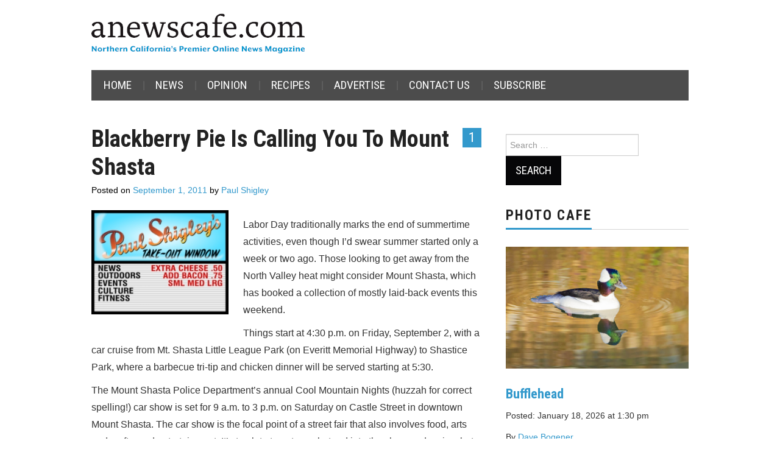

--- FILE ---
content_type: text/html; charset=UTF-8
request_url: https://anewscafe.com/2011/09/01/redding/blackberry-pie-is-calling-you-to-mount-shasta/
body_size: 18857
content:
<!DOCTYPE html>
<html lang="en-US">
<head>

<meta charset="UTF-8">
<meta name="viewport" content="width=device-width">

<link rel="profile" href="https://gmpg.org/xfn/11">
<link rel="pingback" href="https://anewscafe.com/xmlrpc.php">

	<title>Blackberry Pie Is Calling You To Mount Shasta &#8211; anewscafe.com</title>
<script type="text/javascript">
/* <![CDATA[ */
window.JetpackScriptData = {"site":{"icon":"https://i0.wp.com/anewscafe.com/wp-content/uploads/2020/12/58342_386452294761963_1658666126_n.jpg?w=64\u0026ssl=1","title":"anewscafe.com","host":"unknown","is_wpcom_platform":false}};
/* ]]> */
</script>
<meta name='robots' content='max-image-preview:large' />
<link rel='dns-prefetch' href='//static.addtoany.com' />
<link rel='dns-prefetch' href='//stats.wp.com' />
<link rel='dns-prefetch' href='//fonts.googleapis.com' />
<link rel="alternate" type="application/rss+xml" title="anewscafe.com &raquo; Feed" href="https://anewscafe.com/feed/" />
<link rel="alternate" type="application/rss+xml" title="anewscafe.com &raquo; Comments Feed" href="https://anewscafe.com/comments/feed/" />
<link rel="alternate" type="application/rss+xml" title="anewscafe.com &raquo; Blackberry Pie Is Calling You To Mount Shasta Comments Feed" href="https://anewscafe.com/2011/09/01/redding/blackberry-pie-is-calling-you-to-mount-shasta/feed/" />
<link rel="alternate" title="oEmbed (JSON)" type="application/json+oembed" href="https://anewscafe.com/wp-json/oembed/1.0/embed?url=https%3A%2F%2Fanewscafe.com%2F2011%2F09%2F01%2Fredding%2Fblackberry-pie-is-calling-you-to-mount-shasta%2F" />
<link rel="alternate" title="oEmbed (XML)" type="text/xml+oembed" href="https://anewscafe.com/wp-json/oembed/1.0/embed?url=https%3A%2F%2Fanewscafe.com%2F2011%2F09%2F01%2Fredding%2Fblackberry-pie-is-calling-you-to-mount-shasta%2F&#038;format=xml" />
<style id='wp-img-auto-sizes-contain-inline-css' type='text/css'>
img:is([sizes=auto i],[sizes^="auto," i]){contain-intrinsic-size:3000px 1500px}
/*# sourceURL=wp-img-auto-sizes-contain-inline-css */
</style>

<link rel='stylesheet' id='formidable-css' href='https://anewscafe.com/wp-content/plugins/formidable/css/formidableforms.css?ver=710237' type='text/css' media='all' />
<link rel='stylesheet' id='dashicons-css' href='https://anewscafe.com/wp-includes/css/dashicons.min.css?ver=6.9' type='text/css' media='all' />
<link rel='stylesheet' id='post-views-counter-frontend-css' href='https://anewscafe.com/wp-content/plugins/post-views-counter/css/frontend.min.css?ver=1.5.5' type='text/css' media='all' />
<style id='wp-emoji-styles-inline-css' type='text/css'>

	img.wp-smiley, img.emoji {
		display: inline !important;
		border: none !important;
		box-shadow: none !important;
		height: 1em !important;
		width: 1em !important;
		margin: 0 0.07em !important;
		vertical-align: -0.1em !important;
		background: none !important;
		padding: 0 !important;
	}
/*# sourceURL=wp-emoji-styles-inline-css */
</style>
<link rel='stylesheet' id='wp-block-library-css' href='https://anewscafe.com/wp-includes/css/dist/block-library/style.min.css?ver=6.9' type='text/css' media='all' />
<style id='global-styles-inline-css' type='text/css'>
:root{--wp--preset--aspect-ratio--square: 1;--wp--preset--aspect-ratio--4-3: 4/3;--wp--preset--aspect-ratio--3-4: 3/4;--wp--preset--aspect-ratio--3-2: 3/2;--wp--preset--aspect-ratio--2-3: 2/3;--wp--preset--aspect-ratio--16-9: 16/9;--wp--preset--aspect-ratio--9-16: 9/16;--wp--preset--color--black: #000000;--wp--preset--color--cyan-bluish-gray: #abb8c3;--wp--preset--color--white: #ffffff;--wp--preset--color--pale-pink: #f78da7;--wp--preset--color--vivid-red: #cf2e2e;--wp--preset--color--luminous-vivid-orange: #ff6900;--wp--preset--color--luminous-vivid-amber: #fcb900;--wp--preset--color--light-green-cyan: #7bdcb5;--wp--preset--color--vivid-green-cyan: #00d084;--wp--preset--color--pale-cyan-blue: #8ed1fc;--wp--preset--color--vivid-cyan-blue: #0693e3;--wp--preset--color--vivid-purple: #9b51e0;--wp--preset--gradient--vivid-cyan-blue-to-vivid-purple: linear-gradient(135deg,rgb(6,147,227) 0%,rgb(155,81,224) 100%);--wp--preset--gradient--light-green-cyan-to-vivid-green-cyan: linear-gradient(135deg,rgb(122,220,180) 0%,rgb(0,208,130) 100%);--wp--preset--gradient--luminous-vivid-amber-to-luminous-vivid-orange: linear-gradient(135deg,rgb(252,185,0) 0%,rgb(255,105,0) 100%);--wp--preset--gradient--luminous-vivid-orange-to-vivid-red: linear-gradient(135deg,rgb(255,105,0) 0%,rgb(207,46,46) 100%);--wp--preset--gradient--very-light-gray-to-cyan-bluish-gray: linear-gradient(135deg,rgb(238,238,238) 0%,rgb(169,184,195) 100%);--wp--preset--gradient--cool-to-warm-spectrum: linear-gradient(135deg,rgb(74,234,220) 0%,rgb(151,120,209) 20%,rgb(207,42,186) 40%,rgb(238,44,130) 60%,rgb(251,105,98) 80%,rgb(254,248,76) 100%);--wp--preset--gradient--blush-light-purple: linear-gradient(135deg,rgb(255,206,236) 0%,rgb(152,150,240) 100%);--wp--preset--gradient--blush-bordeaux: linear-gradient(135deg,rgb(254,205,165) 0%,rgb(254,45,45) 50%,rgb(107,0,62) 100%);--wp--preset--gradient--luminous-dusk: linear-gradient(135deg,rgb(255,203,112) 0%,rgb(199,81,192) 50%,rgb(65,88,208) 100%);--wp--preset--gradient--pale-ocean: linear-gradient(135deg,rgb(255,245,203) 0%,rgb(182,227,212) 50%,rgb(51,167,181) 100%);--wp--preset--gradient--electric-grass: linear-gradient(135deg,rgb(202,248,128) 0%,rgb(113,206,126) 100%);--wp--preset--gradient--midnight: linear-gradient(135deg,rgb(2,3,129) 0%,rgb(40,116,252) 100%);--wp--preset--font-size--small: 13px;--wp--preset--font-size--medium: 20px;--wp--preset--font-size--large: 36px;--wp--preset--font-size--x-large: 42px;--wp--preset--spacing--20: 0.44rem;--wp--preset--spacing--30: 0.67rem;--wp--preset--spacing--40: 1rem;--wp--preset--spacing--50: 1.5rem;--wp--preset--spacing--60: 2.25rem;--wp--preset--spacing--70: 3.38rem;--wp--preset--spacing--80: 5.06rem;--wp--preset--shadow--natural: 6px 6px 9px rgba(0, 0, 0, 0.2);--wp--preset--shadow--deep: 12px 12px 50px rgba(0, 0, 0, 0.4);--wp--preset--shadow--sharp: 6px 6px 0px rgba(0, 0, 0, 0.2);--wp--preset--shadow--outlined: 6px 6px 0px -3px rgb(255, 255, 255), 6px 6px rgb(0, 0, 0);--wp--preset--shadow--crisp: 6px 6px 0px rgb(0, 0, 0);}:where(.is-layout-flex){gap: 0.5em;}:where(.is-layout-grid){gap: 0.5em;}body .is-layout-flex{display: flex;}.is-layout-flex{flex-wrap: wrap;align-items: center;}.is-layout-flex > :is(*, div){margin: 0;}body .is-layout-grid{display: grid;}.is-layout-grid > :is(*, div){margin: 0;}:where(.wp-block-columns.is-layout-flex){gap: 2em;}:where(.wp-block-columns.is-layout-grid){gap: 2em;}:where(.wp-block-post-template.is-layout-flex){gap: 1.25em;}:where(.wp-block-post-template.is-layout-grid){gap: 1.25em;}.has-black-color{color: var(--wp--preset--color--black) !important;}.has-cyan-bluish-gray-color{color: var(--wp--preset--color--cyan-bluish-gray) !important;}.has-white-color{color: var(--wp--preset--color--white) !important;}.has-pale-pink-color{color: var(--wp--preset--color--pale-pink) !important;}.has-vivid-red-color{color: var(--wp--preset--color--vivid-red) !important;}.has-luminous-vivid-orange-color{color: var(--wp--preset--color--luminous-vivid-orange) !important;}.has-luminous-vivid-amber-color{color: var(--wp--preset--color--luminous-vivid-amber) !important;}.has-light-green-cyan-color{color: var(--wp--preset--color--light-green-cyan) !important;}.has-vivid-green-cyan-color{color: var(--wp--preset--color--vivid-green-cyan) !important;}.has-pale-cyan-blue-color{color: var(--wp--preset--color--pale-cyan-blue) !important;}.has-vivid-cyan-blue-color{color: var(--wp--preset--color--vivid-cyan-blue) !important;}.has-vivid-purple-color{color: var(--wp--preset--color--vivid-purple) !important;}.has-black-background-color{background-color: var(--wp--preset--color--black) !important;}.has-cyan-bluish-gray-background-color{background-color: var(--wp--preset--color--cyan-bluish-gray) !important;}.has-white-background-color{background-color: var(--wp--preset--color--white) !important;}.has-pale-pink-background-color{background-color: var(--wp--preset--color--pale-pink) !important;}.has-vivid-red-background-color{background-color: var(--wp--preset--color--vivid-red) !important;}.has-luminous-vivid-orange-background-color{background-color: var(--wp--preset--color--luminous-vivid-orange) !important;}.has-luminous-vivid-amber-background-color{background-color: var(--wp--preset--color--luminous-vivid-amber) !important;}.has-light-green-cyan-background-color{background-color: var(--wp--preset--color--light-green-cyan) !important;}.has-vivid-green-cyan-background-color{background-color: var(--wp--preset--color--vivid-green-cyan) !important;}.has-pale-cyan-blue-background-color{background-color: var(--wp--preset--color--pale-cyan-blue) !important;}.has-vivid-cyan-blue-background-color{background-color: var(--wp--preset--color--vivid-cyan-blue) !important;}.has-vivid-purple-background-color{background-color: var(--wp--preset--color--vivid-purple) !important;}.has-black-border-color{border-color: var(--wp--preset--color--black) !important;}.has-cyan-bluish-gray-border-color{border-color: var(--wp--preset--color--cyan-bluish-gray) !important;}.has-white-border-color{border-color: var(--wp--preset--color--white) !important;}.has-pale-pink-border-color{border-color: var(--wp--preset--color--pale-pink) !important;}.has-vivid-red-border-color{border-color: var(--wp--preset--color--vivid-red) !important;}.has-luminous-vivid-orange-border-color{border-color: var(--wp--preset--color--luminous-vivid-orange) !important;}.has-luminous-vivid-amber-border-color{border-color: var(--wp--preset--color--luminous-vivid-amber) !important;}.has-light-green-cyan-border-color{border-color: var(--wp--preset--color--light-green-cyan) !important;}.has-vivid-green-cyan-border-color{border-color: var(--wp--preset--color--vivid-green-cyan) !important;}.has-pale-cyan-blue-border-color{border-color: var(--wp--preset--color--pale-cyan-blue) !important;}.has-vivid-cyan-blue-border-color{border-color: var(--wp--preset--color--vivid-cyan-blue) !important;}.has-vivid-purple-border-color{border-color: var(--wp--preset--color--vivid-purple) !important;}.has-vivid-cyan-blue-to-vivid-purple-gradient-background{background: var(--wp--preset--gradient--vivid-cyan-blue-to-vivid-purple) !important;}.has-light-green-cyan-to-vivid-green-cyan-gradient-background{background: var(--wp--preset--gradient--light-green-cyan-to-vivid-green-cyan) !important;}.has-luminous-vivid-amber-to-luminous-vivid-orange-gradient-background{background: var(--wp--preset--gradient--luminous-vivid-amber-to-luminous-vivid-orange) !important;}.has-luminous-vivid-orange-to-vivid-red-gradient-background{background: var(--wp--preset--gradient--luminous-vivid-orange-to-vivid-red) !important;}.has-very-light-gray-to-cyan-bluish-gray-gradient-background{background: var(--wp--preset--gradient--very-light-gray-to-cyan-bluish-gray) !important;}.has-cool-to-warm-spectrum-gradient-background{background: var(--wp--preset--gradient--cool-to-warm-spectrum) !important;}.has-blush-light-purple-gradient-background{background: var(--wp--preset--gradient--blush-light-purple) !important;}.has-blush-bordeaux-gradient-background{background: var(--wp--preset--gradient--blush-bordeaux) !important;}.has-luminous-dusk-gradient-background{background: var(--wp--preset--gradient--luminous-dusk) !important;}.has-pale-ocean-gradient-background{background: var(--wp--preset--gradient--pale-ocean) !important;}.has-electric-grass-gradient-background{background: var(--wp--preset--gradient--electric-grass) !important;}.has-midnight-gradient-background{background: var(--wp--preset--gradient--midnight) !important;}.has-small-font-size{font-size: var(--wp--preset--font-size--small) !important;}.has-medium-font-size{font-size: var(--wp--preset--font-size--medium) !important;}.has-large-font-size{font-size: var(--wp--preset--font-size--large) !important;}.has-x-large-font-size{font-size: var(--wp--preset--font-size--x-large) !important;}
/*# sourceURL=global-styles-inline-css */
</style>

<style id='classic-theme-styles-inline-css' type='text/css'>
/*! This file is auto-generated */
.wp-block-button__link{color:#fff;background-color:#32373c;border-radius:9999px;box-shadow:none;text-decoration:none;padding:calc(.667em + 2px) calc(1.333em + 2px);font-size:1.125em}.wp-block-file__button{background:#32373c;color:#fff;text-decoration:none}
/*# sourceURL=/wp-includes/css/classic-themes.min.css */
</style>
<link rel='stylesheet' id='ppress-frontend-css' href='https://anewscafe.com/wp-content/plugins/wp-user-avatar/assets/css/frontend.min.css?ver=4.16.2' type='text/css' media='all' />
<link rel='stylesheet' id='ppress-flatpickr-css' href='https://anewscafe.com/wp-content/plugins/wp-user-avatar/assets/flatpickr/flatpickr.min.css?ver=4.16.2' type='text/css' media='all' />
<link rel='stylesheet' id='ppress-select2-css' href='https://anewscafe.com/wp-content/plugins/wp-user-avatar/assets/select2/select2.min.css?ver=6.9' type='text/css' media='all' />
<link rel='stylesheet' id='athemes-headings-fonts-css' href='//fonts.googleapis.com/css?family=Roboto+Condensed%3A400italic%2C700italic%2C400%2C700&#038;ver=6.9' type='text/css' media='all' />
<link rel='stylesheet' id='athemes-glyphs-css' href='https://anewscafe.com/wp-content/themes/hiero/css/athemes-glyphs.css?ver=6.9' type='text/css' media='all' />
<link rel='stylesheet' id='athemes-bootstrap-css' href='https://anewscafe.com/wp-content/themes/hiero/css/bootstrap.min.css?ver=6.9' type='text/css' media='all' />
<link rel='stylesheet' id='athemes-style-css' href='https://anewscafe.com/wp-content/themes/hiero/style.css?ver=6.9' type='text/css' media='all' />
<style id='athemes-style-inline-css' type='text/css'>
a, #main-navigation .sf-menu > ul > li:hover:after, #main-navigation .sf-menu > ul > li.sfHover:after, #main-navigation .sf-menu > ul > li.current_page_item:after, #main-navigation .sf-menu > ul > li.current-menu-item:after, .entry-title a:hover, .comment-list li.comment .comment-author .fn a:hover, .comment-list li.comment .reply a, .widget li a:hover, .site-extra .widget li a:hover, .site-extra .widget_athemes_social_icons li a:hover [class^="ico-"]:before, .site-footer a:hover { color: #3399cc; }
button:hover, a.button:hover, input[type="button"]:hover, .widget-title span, input[type="reset"]:hover, input[type="submit"]:hover { border-color: #3399cc; }
button:hover, a.button:hover, .widget_athemes_social_icons li a:hover [class^="ico-"]:before, input[type="button"]:hover, .widget_athemes_tabs .widget-tab-nav li.active a, input[type="reset"]:hover, .comments-link a, .site-content [class*="navigation"] a:hover, input[type="submit"]:hover, #main-navigation li:hover ul, #main-navigation li.sfHover ul, #main-navigation li a:hover, #main-navigation li.sfHover > a, #main-navigation li.current_page_item > a, #main-navigation li.current-menu-item > a, #main-navigation li.current-menu-parent > a, #main-navigation li.current-page-parent > a, #main-navigation li.current-page-ancestor > a, #main-navigation li.current_page_ancestor > a { background: #3399cc; }
.site-title a { color: ; }
.site-description { color: ; }
body { color: ; }
a.button, h1, h2, h3, h4, h5, h6, button, input[type="button"], input[type="reset"], input[type="submit"], .site-title, .site-description, #main-navigation li a, .nav-open, .nav-close, .comments-link a, .author-info .author-links a, .site-content [class*="navigation"] a, .comment-list li.comment .comment-author .fn, .comment-list li.comment .reply a, #commentform label, .widget_athemes_tabs .widget-tab-nav li a { font-family: Roboto Condensed; }

/*# sourceURL=athemes-style-inline-css */
</style>
<link rel='stylesheet' id='wpdiscuz-frontend-css-css' href='https://anewscafe.com/wp-content/plugins/wpdiscuz/themes/default/style.css?ver=7.6.33' type='text/css' media='all' />
<style id='wpdiscuz-frontend-css-inline-css' type='text/css'>
 #wpdcom .wpd-blog-administrator .wpd-comment-label{color:#ffffff;background-color:#00B38F;border:none}#wpdcom .wpd-blog-administrator .wpd-comment-author, #wpdcom .wpd-blog-administrator .wpd-comment-author a{color:#00B38F}#wpdcom.wpd-layout-1 .wpd-comment .wpd-blog-administrator .wpd-avatar img{border-color:#00B38F}#wpdcom.wpd-layout-2 .wpd-comment.wpd-reply .wpd-comment-wrap.wpd-blog-administrator{border-left:3px solid #00B38F}#wpdcom.wpd-layout-2 .wpd-comment .wpd-blog-administrator .wpd-avatar img{border-bottom-color:#00B38F}#wpdcom.wpd-layout-3 .wpd-blog-administrator .wpd-comment-subheader{border-top:1px dashed #00B38F}#wpdcom.wpd-layout-3 .wpd-reply .wpd-blog-administrator .wpd-comment-right{border-left:1px solid #00B38F}#wpdcom .wpd-blog-editor .wpd-comment-label{color:#ffffff;background-color:#00B38F;border:none}#wpdcom .wpd-blog-editor .wpd-comment-author, #wpdcom .wpd-blog-editor .wpd-comment-author a{color:#00B38F}#wpdcom.wpd-layout-1 .wpd-comment .wpd-blog-editor .wpd-avatar img{border-color:#00B38F}#wpdcom.wpd-layout-2 .wpd-comment.wpd-reply .wpd-comment-wrap.wpd-blog-editor{border-left:3px solid #00B38F}#wpdcom.wpd-layout-2 .wpd-comment .wpd-blog-editor .wpd-avatar img{border-bottom-color:#00B38F}#wpdcom.wpd-layout-3 .wpd-blog-editor .wpd-comment-subheader{border-top:1px dashed #00B38F}#wpdcom.wpd-layout-3 .wpd-reply .wpd-blog-editor .wpd-comment-right{border-left:1px solid #00B38F}#wpdcom .wpd-blog-author .wpd-comment-label{color:#ffffff;background-color:#00B38F;border:none}#wpdcom .wpd-blog-author .wpd-comment-author, #wpdcom .wpd-blog-author .wpd-comment-author a{color:#00B38F}#wpdcom.wpd-layout-1 .wpd-comment .wpd-blog-author .wpd-avatar img{border-color:#00B38F}#wpdcom.wpd-layout-2 .wpd-comment .wpd-blog-author .wpd-avatar img{border-bottom-color:#00B38F}#wpdcom.wpd-layout-3 .wpd-blog-author .wpd-comment-subheader{border-top:1px dashed #00B38F}#wpdcom.wpd-layout-3 .wpd-reply .wpd-blog-author .wpd-comment-right{border-left:1px solid #00B38F}#wpdcom .wpd-blog-contributor .wpd-comment-label{color:#ffffff;background-color:#00B38F;border:none}#wpdcom .wpd-blog-contributor .wpd-comment-author, #wpdcom .wpd-blog-contributor .wpd-comment-author a{color:#00B38F}#wpdcom.wpd-layout-1 .wpd-comment .wpd-blog-contributor .wpd-avatar img{border-color:#00B38F}#wpdcom.wpd-layout-2 .wpd-comment .wpd-blog-contributor .wpd-avatar img{border-bottom-color:#00B38F}#wpdcom.wpd-layout-3 .wpd-blog-contributor .wpd-comment-subheader{border-top:1px dashed #00B38F}#wpdcom.wpd-layout-3 .wpd-reply .wpd-blog-contributor .wpd-comment-right{border-left:1px solid #00B38F}#wpdcom .wpd-blog-subscriber .wpd-comment-label{color:#ffffff;background-color:#00B38F;border:none}#wpdcom .wpd-blog-subscriber .wpd-comment-author, #wpdcom .wpd-blog-subscriber .wpd-comment-author a{color:#00B38F}#wpdcom.wpd-layout-2 .wpd-comment .wpd-blog-subscriber .wpd-avatar img{border-bottom-color:#00B38F}#wpdcom.wpd-layout-3 .wpd-blog-subscriber .wpd-comment-subheader{border-top:1px dashed #00B38F}#wpdcom .wpd-blog-stripe-user .wpd-comment-label{color:#ffffff;background-color:#00B38F;border:none}#wpdcom .wpd-blog-stripe-user .wpd-comment-author, #wpdcom .wpd-blog-stripe-user .wpd-comment-author a{color:#00B38F}#wpdcom.wpd-layout-1 .wpd-comment .wpd-blog-stripe-user .wpd-avatar img{border-color:#00B38F}#wpdcom.wpd-layout-2 .wpd-comment .wpd-blog-stripe-user .wpd-avatar img{border-bottom-color:#00B38F}#wpdcom.wpd-layout-3 .wpd-blog-stripe-user .wpd-comment-subheader{border-top:1px dashed #00B38F}#wpdcom.wpd-layout-3 .wpd-reply .wpd-blog-stripe-user .wpd-comment-right{border-left:1px solid #00B38F}#wpdcom .wpd-blog-s2member_level1 .wpd-comment-label{color:#ffffff;background-color:#00B38F;border:none}#wpdcom .wpd-blog-s2member_level1 .wpd-comment-author, #wpdcom .wpd-blog-s2member_level1 .wpd-comment-author a{color:#00B38F}#wpdcom.wpd-layout-1 .wpd-comment .wpd-blog-s2member_level1 .wpd-avatar img{border-color:#00B38F}#wpdcom.wpd-layout-2 .wpd-comment .wpd-blog-s2member_level1 .wpd-avatar img{border-bottom-color:#00B38F}#wpdcom.wpd-layout-3 .wpd-blog-s2member_level1 .wpd-comment-subheader{border-top:1px dashed #00B38F}#wpdcom.wpd-layout-3 .wpd-reply .wpd-blog-s2member_level1 .wpd-comment-right{border-left:1px solid #00B38F}#wpdcom .wpd-blog-s2member_level2 .wpd-comment-label{color:#ffffff;background-color:#00B38F;border:none}#wpdcom .wpd-blog-s2member_level2 .wpd-comment-author, #wpdcom .wpd-blog-s2member_level2 .wpd-comment-author a{color:#00B38F}#wpdcom.wpd-layout-1 .wpd-comment .wpd-blog-s2member_level2 .wpd-avatar img{border-color:#00B38F}#wpdcom.wpd-layout-2 .wpd-comment .wpd-blog-s2member_level2 .wpd-avatar img{border-bottom-color:#00B38F}#wpdcom.wpd-layout-3 .wpd-blog-s2member_level2 .wpd-comment-subheader{border-top:1px dashed #00B38F}#wpdcom.wpd-layout-3 .wpd-reply .wpd-blog-s2member_level2 .wpd-comment-right{border-left:1px solid #00B38F}#wpdcom .wpd-blog-s2member_level3 .wpd-comment-label{color:#ffffff;background-color:#00B38F;border:none}#wpdcom .wpd-blog-s2member_level3 .wpd-comment-author, #wpdcom .wpd-blog-s2member_level3 .wpd-comment-author a{color:#00B38F}#wpdcom.wpd-layout-1 .wpd-comment .wpd-blog-s2member_level3 .wpd-avatar img{border-color:#00B38F}#wpdcom.wpd-layout-2 .wpd-comment .wpd-blog-s2member_level3 .wpd-avatar img{border-bottom-color:#00B38F}#wpdcom.wpd-layout-3 .wpd-blog-s2member_level3 .wpd-comment-subheader{border-top:1px dashed #00B38F}#wpdcom.wpd-layout-3 .wpd-reply .wpd-blog-s2member_level3 .wpd-comment-right{border-left:1px solid #00B38F}#wpdcom .wpd-blog-s2member_level4 .wpd-comment-label{color:#ffffff;background-color:#00B38F;border:none}#wpdcom .wpd-blog-s2member_level4 .wpd-comment-author, #wpdcom .wpd-blog-s2member_level4 .wpd-comment-author a{color:#00B38F}#wpdcom.wpd-layout-1 .wpd-comment .wpd-blog-s2member_level4 .wpd-avatar img{border-color:#00B38F}#wpdcom.wpd-layout-2 .wpd-comment .wpd-blog-s2member_level4 .wpd-avatar img{border-bottom-color:#00B38F}#wpdcom.wpd-layout-3 .wpd-blog-s2member_level4 .wpd-comment-subheader{border-top:1px dashed #00B38F}#wpdcom.wpd-layout-3 .wpd-reply .wpd-blog-s2member_level4 .wpd-comment-right{border-left:1px solid #00B38F}#wpdcom .wpd-blog-post_author .wpd-comment-label{color:#ffffff;background-color:#00B38F;border:none}#wpdcom .wpd-blog-post_author .wpd-comment-author, #wpdcom .wpd-blog-post_author .wpd-comment-author a{color:#00B38F}#wpdcom .wpd-blog-post_author .wpd-avatar img{border-color:#00B38F}#wpdcom.wpd-layout-1 .wpd-comment .wpd-blog-post_author .wpd-avatar img{border-color:#00B38F}#wpdcom.wpd-layout-2 .wpd-comment.wpd-reply .wpd-comment-wrap.wpd-blog-post_author{border-left:3px solid #00B38F}#wpdcom.wpd-layout-2 .wpd-comment .wpd-blog-post_author .wpd-avatar img{border-bottom-color:#00B38F}#wpdcom.wpd-layout-3 .wpd-blog-post_author .wpd-comment-subheader{border-top:1px dashed #00B38F}#wpdcom.wpd-layout-3 .wpd-reply .wpd-blog-post_author .wpd-comment-right{border-left:1px solid #00B38F}#wpdcom .wpd-blog-guest .wpd-comment-label{color:#ffffff;background-color:#00B38F;border:none}#wpdcom .wpd-blog-guest .wpd-comment-author, #wpdcom .wpd-blog-guest .wpd-comment-author a{color:#00B38F}#wpdcom.wpd-layout-3 .wpd-blog-guest .wpd-comment-subheader{border-top:1px dashed #00B38F}#comments, #respond, .comments-area, #wpdcom{}#wpdcom .ql-editor > *{color:#777777}#wpdcom .ql-editor::before{}#wpdcom .ql-toolbar{border:1px solid #DDDDDD;border-top:none}#wpdcom .ql-container{border:1px solid #DDDDDD;border-bottom:none}#wpdcom .wpd-form-row .wpdiscuz-item input[type="text"], #wpdcom .wpd-form-row .wpdiscuz-item input[type="email"], #wpdcom .wpd-form-row .wpdiscuz-item input[type="url"], #wpdcom .wpd-form-row .wpdiscuz-item input[type="color"], #wpdcom .wpd-form-row .wpdiscuz-item input[type="date"], #wpdcom .wpd-form-row .wpdiscuz-item input[type="datetime"], #wpdcom .wpd-form-row .wpdiscuz-item input[type="datetime-local"], #wpdcom .wpd-form-row .wpdiscuz-item input[type="month"], #wpdcom .wpd-form-row .wpdiscuz-item input[type="number"], #wpdcom .wpd-form-row .wpdiscuz-item input[type="time"], #wpdcom textarea, #wpdcom select{border:1px solid #DDDDDD;color:#000000}#wpdcom .wpd-form-row .wpdiscuz-item textarea{border:1px solid #DDDDDD}#wpdcom input::placeholder, #wpdcom textarea::placeholder, #wpdcom input::-moz-placeholder, #wpdcom textarea::-webkit-input-placeholder{}#wpdcom .wpd-comment-text{color:#000000}#wpdcom .wpd-thread-head .wpd-thread-info{border-bottom:2px solid #00B38F}#wpdcom .wpd-thread-head .wpd-thread-info.wpd-reviews-tab svg{fill:#00B38F}#wpdcom .wpd-thread-head .wpdiscuz-user-settings{border-bottom:2px solid #00B38F}#wpdcom .wpd-thread-head .wpdiscuz-user-settings:hover{color:#00B38F}#wpdcom .wpd-comment .wpd-follow-link:hover{color:#00B38F}#wpdcom .wpd-comment-status .wpd-sticky{color:#00B38F}#wpdcom .wpd-thread-filter .wpdf-active{color:#00B38F;border-bottom-color:#00B38F}#wpdcom .wpd-comment-info-bar{border:1px dashed #33c3a6;background:#e6f8f4}#wpdcom .wpd-comment-info-bar .wpd-current-view i{color:#00B38F}#wpdcom .wpd-filter-view-all:hover{background:#00B38F}#wpdcom .wpdiscuz-item .wpdiscuz-rating > label{color:#DDDDDD}#wpdcom .wpdiscuz-item .wpdiscuz-rating:not(:checked) > label:hover, .wpdiscuz-rating:not(:checked) > label:hover ~ label{}#wpdcom .wpdiscuz-item .wpdiscuz-rating > input ~ label:hover, #wpdcom .wpdiscuz-item .wpdiscuz-rating > input:not(:checked) ~ label:hover ~ label, #wpdcom .wpdiscuz-item .wpdiscuz-rating > input:not(:checked) ~ label:hover ~ label{color:#FFED85}#wpdcom .wpdiscuz-item .wpdiscuz-rating > input:checked ~ label:hover, #wpdcom .wpdiscuz-item .wpdiscuz-rating > input:checked ~ label:hover, #wpdcom .wpdiscuz-item .wpdiscuz-rating > label:hover ~ input:checked ~ label, #wpdcom .wpdiscuz-item .wpdiscuz-rating > input:checked + label:hover ~ label, #wpdcom .wpdiscuz-item .wpdiscuz-rating > input:checked ~ label:hover ~ label, .wpd-custom-field .wcf-active-star, #wpdcom .wpdiscuz-item .wpdiscuz-rating > input:checked ~ label{color:#FFD700}#wpd-post-rating .wpd-rating-wrap .wpd-rating-stars svg .wpd-star{fill:#DDDDDD}#wpd-post-rating .wpd-rating-wrap .wpd-rating-stars svg .wpd-active{fill:#FFD700}#wpd-post-rating .wpd-rating-wrap .wpd-rate-starts svg .wpd-star{fill:#DDDDDD}#wpd-post-rating .wpd-rating-wrap .wpd-rate-starts:hover svg .wpd-star{fill:#FFED85}#wpd-post-rating.wpd-not-rated .wpd-rating-wrap .wpd-rate-starts svg:hover ~ svg .wpd-star{fill:#DDDDDD}.wpdiscuz-post-rating-wrap .wpd-rating .wpd-rating-wrap .wpd-rating-stars svg .wpd-star{fill:#DDDDDD}.wpdiscuz-post-rating-wrap .wpd-rating .wpd-rating-wrap .wpd-rating-stars svg .wpd-active{fill:#FFD700}#wpdcom .wpd-comment .wpd-follow-active{color:#ff7a00}#wpdcom .page-numbers{color:#555;border:#555 1px solid}#wpdcom span.current{background:#555}#wpdcom.wpd-layout-1 .wpd-new-loaded-comment > .wpd-comment-wrap > .wpd-comment-right{background:#FFFAD6}#wpdcom.wpd-layout-2 .wpd-new-loaded-comment.wpd-comment > .wpd-comment-wrap > .wpd-comment-right{background:#FFFAD6}#wpdcom.wpd-layout-2 .wpd-new-loaded-comment.wpd-comment.wpd-reply > .wpd-comment-wrap > .wpd-comment-right{background:transparent}#wpdcom.wpd-layout-2 .wpd-new-loaded-comment.wpd-comment.wpd-reply > .wpd-comment-wrap{background:#FFFAD6}#wpdcom.wpd-layout-3 .wpd-new-loaded-comment.wpd-comment > .wpd-comment-wrap > .wpd-comment-right{background:#FFFAD6}#wpdcom .wpd-follow:hover i, #wpdcom .wpd-unfollow:hover i, #wpdcom .wpd-comment .wpd-follow-active:hover i{color:#00B38F}#wpdcom .wpdiscuz-readmore{cursor:pointer;color:#00B38F}.wpd-custom-field .wcf-pasiv-star, #wpcomm .wpdiscuz-item .wpdiscuz-rating > label{color:#DDDDDD}.wpd-wrapper .wpd-list-item.wpd-active{border-top:3px solid #00B38F}#wpdcom.wpd-layout-2 .wpd-comment.wpd-reply.wpd-unapproved-comment .wpd-comment-wrap{border-left:3px solid #FFFAD6}#wpdcom.wpd-layout-3 .wpd-comment.wpd-reply.wpd-unapproved-comment .wpd-comment-right{border-left:1px solid #FFFAD6}#wpdcom .wpd-prim-button{background-color:#07B290;color:#FFFFFF}#wpdcom .wpd_label__check i.wpdicon-on{color:#07B290;border:1px solid #83d9c8}#wpd-bubble-wrapper #wpd-bubble-all-comments-count{color:#1DB99A}#wpd-bubble-wrapper > div{background-color:#1DB99A}#wpd-bubble-wrapper > #wpd-bubble #wpd-bubble-add-message{background-color:#1DB99A}#wpd-bubble-wrapper > #wpd-bubble #wpd-bubble-add-message::before{border-left-color:#1DB99A;border-right-color:#1DB99A}#wpd-bubble-wrapper.wpd-right-corner > #wpd-bubble #wpd-bubble-add-message::before{border-left-color:#1DB99A;border-right-color:#1DB99A}.wpd-inline-icon-wrapper path.wpd-inline-icon-first{fill:#1DB99A}.wpd-inline-icon-count{background-color:#1DB99A}.wpd-inline-icon-count::before{border-right-color:#1DB99A}.wpd-inline-form-wrapper::before{border-bottom-color:#1DB99A}.wpd-inline-form-question{background-color:#1DB99A}.wpd-inline-form{background-color:#1DB99A}.wpd-last-inline-comments-wrapper{border-color:#1DB99A}.wpd-last-inline-comments-wrapper::before{border-bottom-color:#1DB99A}.wpd-last-inline-comments-wrapper .wpd-view-all-inline-comments{background:#1DB99A}.wpd-last-inline-comments-wrapper .wpd-view-all-inline-comments:hover,.wpd-last-inline-comments-wrapper .wpd-view-all-inline-comments:active,.wpd-last-inline-comments-wrapper .wpd-view-all-inline-comments:focus{background-color:#1DB99A}#wpdcom .ql-snow .ql-tooltip[data-mode="link"]::before{content:"Enter link:"}#wpdcom .ql-snow .ql-tooltip.ql-editing a.ql-action::after{content:"Save"}.comments-area{width:auto}
/*# sourceURL=wpdiscuz-frontend-css-inline-css */
</style>
<link rel='stylesheet' id='wpdiscuz-fa-css' href='https://anewscafe.com/wp-content/plugins/wpdiscuz/assets/third-party/font-awesome-5.13.0/css/fa.min.css?ver=7.6.33' type='text/css' media='all' />
<link rel='stylesheet' id='wpdiscuz-combo-css-css' href='https://anewscafe.com/wp-content/plugins/wpdiscuz/assets/css/wpdiscuz-combo.min.css?ver=6.9' type='text/css' media='all' />
<link rel='stylesheet' id='addtoany-css' href='https://anewscafe.com/wp-content/plugins/add-to-any/addtoany.min.css?ver=1.16' type='text/css' media='all' />
<script type="text/javascript" id="post-views-counter-frontend-js-before">
/* <![CDATA[ */
var pvcArgsFrontend = {"mode":"js","postID":39040,"requestURL":"https:\/\/anewscafe.com\/wp-admin\/admin-ajax.php","nonce":"d73c2f8424","dataStorage":"cookies","multisite":false,"path":"\/","domain":""};

//# sourceURL=post-views-counter-frontend-js-before
/* ]]> */
</script>
<script type="text/javascript" src="https://anewscafe.com/wp-content/plugins/post-views-counter/js/frontend.min.js?ver=1.5.5" id="post-views-counter-frontend-js"></script>
<script type="text/javascript" id="addtoany-core-js-before">
/* <![CDATA[ */
window.a2a_config=window.a2a_config||{};a2a_config.callbacks=[];a2a_config.overlays=[];a2a_config.templates={};

//# sourceURL=addtoany-core-js-before
/* ]]> */
</script>
<script type="text/javascript" defer src="https://static.addtoany.com/menu/page.js" id="addtoany-core-js"></script>
<script type="text/javascript" src="https://anewscafe.com/wp-includes/js/jquery/jquery.min.js?ver=3.7.1" id="jquery-core-js"></script>
<script type="text/javascript" src="https://anewscafe.com/wp-includes/js/jquery/jquery-migrate.min.js?ver=3.4.1" id="jquery-migrate-js"></script>
<script type="text/javascript" defer src="https://anewscafe.com/wp-content/plugins/add-to-any/addtoany.min.js?ver=1.1" id="addtoany-jquery-js"></script>
<script type="text/javascript" src="https://anewscafe.com/wp-content/plugins/wp-user-avatar/assets/flatpickr/flatpickr.min.js?ver=4.16.2" id="ppress-flatpickr-js"></script>
<script type="text/javascript" src="https://anewscafe.com/wp-content/plugins/wp-user-avatar/assets/select2/select2.min.js?ver=4.16.2" id="ppress-select2-js"></script>
<script type="text/javascript" src="https://anewscafe.com/wp-content/themes/hiero/js/bootstrap.min.js?ver=6.9" id="athemes-bootstrap-js-js"></script>
<script type="text/javascript" src="https://anewscafe.com/wp-content/themes/hiero/js/superfish.js?ver=6.9" id="athemes-superfish-js"></script>
<script type="text/javascript" src="https://anewscafe.com/wp-content/themes/hiero/js/supersubs.js?ver=6.9" id="athemes-supersubs-js"></script>
<script type="text/javascript" src="https://anewscafe.com/wp-content/themes/hiero/js/settings.js?ver=6.9" id="athemes-settings-js"></script>
<link rel="https://api.w.org/" href="https://anewscafe.com/wp-json/" /><link rel="alternate" title="JSON" type="application/json" href="https://anewscafe.com/wp-json/wp/v2/posts/39040" /><link rel="EditURI" type="application/rsd+xml" title="RSD" href="https://anewscafe.com/xmlrpc.php?rsd" />
<meta name="generator" content="WordPress 6.9" />
<link rel="canonical" href="https://anewscafe.com/2011/09/01/redding/blackberry-pie-is-calling-you-to-mount-shasta/" />
<link rel='shortlink' href='https://anewscafe.com/?p=39040' />
<!-- AdRotate CSS -->
<style type="text/css" media="screen">
	.g { margin:0px; padding:0px; overflow:hidden; line-height:1; zoom:1; }
	.g img { height:auto; }
	.g-col { position:relative; float:left; }
	.g-col:first-child { margin-left: 0; }
	.g-col:last-child { margin-right: 0; }
	.g-2 { min-width:0px; max-width:245px; margin: 0 auto; }
	.b-2 { margin:10px 0px 10px 0px; }
	.g-4 { min-width:0px; max-width:245px; margin: 0 auto; }
	.b-4 { margin:10px 0px 10px 0px; }
	.g-5 { min-width:0px; max-width:245px; margin: 0 auto; }
	.b-5 { margin:10px 0px 10px 0px; }
	.g-8 {  margin: 0 auto; }
	.g-9 { min-width:10px; max-width:530px; }
	.b-9 { margin:5px 10px 5px 10px; }
	.g-10 {  margin: 0 auto; }
	@media only screen and (max-width: 480px) {
		.g-col, .g-dyn, .g-single { width:100%; margin-left:0; margin-right:0; }
	}
</style>
<!-- /AdRotate CSS -->

<script>document.documentElement.className += " js";</script>
	<style>img#wpstats{display:none}</style>
		<!--[if lt IE 9]>
<script src="https://anewscafe.com/wp-content/themes/hiero/js/html5shiv.js"></script>
<![endif]-->
 
<!-- Global site tag (gtag.js) - Google Analytics -->
<script async src="https://www.googletagmanager.com/gtag/js?id=UA-158823689-1"></script>
<script>
  window.dataLayer = window.dataLayer || [];
  function gtag(){dataLayer.push(arguments);}
  gtag('js', new Date());

  gtag('config', 'UA-158823689-1');
</script>

<link rel="icon" href="https://anewscafe.com/wp-content/uploads/2020/12/58342_386452294761963_1658666126_n-100x100.jpg" sizes="32x32" />
<link rel="icon" href="https://anewscafe.com/wp-content/uploads/2020/12/58342_386452294761963_1658666126_n-200x200.jpg" sizes="192x192" />
<link rel="apple-touch-icon" href="https://anewscafe.com/wp-content/uploads/2020/12/58342_386452294761963_1658666126_n-200x200.jpg" />
<meta name="msapplication-TileImage" content="https://anewscafe.com/wp-content/uploads/2020/12/58342_386452294761963_1658666126_n-320x320.jpg" />
		<style type="text/css" id="wp-custom-css">
			.site-header {
    background: white;
}

#main-navigation .sf-menu {
 background-color: #4c4c4c;
}

.site-credit {
    display: none;
}

.site-extra {
	background: white;
}

.entry-meta {
	color: black;
}

.entry-meta a {
	color: #3399cc;
}

.rss-widget-icon {
	display: none;
}


		</style>
		</head>

<body data-rsssl=1 class="wp-singular post-template-default single single-post postid-39040 single-format-standard wp-theme-hiero group-blog">
		<header id="masthead" class="site-header" role="banner">
		<div class="clearfix container">
			<div class="site-branding">
									<a href="https://anewscafe.com/" title="anewscafe.com"><img src="https://anewscafe.com/wp-content/uploads/2022/01/ANC_masthead2022-1.png" alt="anewscafe.com" /></a>
							<!-- .site-branding --></div>

			<div id="ajdg_grpwidgets-5" class="widget ajdg_grpwidgets"><!-- Either there are no banners, they are disabled or none qualified for this location! --></div>
			<nav id="main-navigation" class="main-navigation" role="navigation">
				<a href="#main-navigation" class="nav-open">Menu</a>
				<a href="#" class="nav-close">Close</a>
				<div class="clearfix sf-menu"><ul id="menu-navbar" class="menu"><li id="menu-item-78745" class="menu-item menu-item-type-custom menu-item-object-custom menu-item-home menu-item-78745"><a href="https://anewscafe.com/">Home</a></li>
<li id="menu-item-78748" class="menu-item menu-item-type-taxonomy menu-item-object-category menu-item-78748"><a href="https://anewscafe.com/category/news/">News</a></li>
<li id="menu-item-78749" class="menu-item menu-item-type-taxonomy menu-item-object-category menu-item-78749"><a href="https://anewscafe.com/category/opinion/">Opinion</a></li>
<li id="menu-item-109799" class="menu-item menu-item-type-taxonomy menu-item-object-category menu-item-109799"><a href="https://anewscafe.com/category/living-2/cooking-with-doni/recipes-cooking-with-doni/">Recipes</a></li>
<li id="menu-item-125013" class="menu-item menu-item-type-post_type menu-item-object-page menu-item-125013"><a href="https://anewscafe.com/advertise/">Advertise</a></li>
<li id="menu-item-125014" class="menu-item menu-item-type-post_type menu-item-object-page menu-item-125014"><a href="https://anewscafe.com/contact-information/">Contact Us</a></li>
<li id="menu-item-134879" class="menu-item menu-item-type-custom menu-item-object-custom menu-item-134879"><a href="https://manage.campaignzee.com/hC6PE21Bqz">Subscribe</a></li>
</ul></div>			<!-- #main-navigation --></nav>
		</div>
	<!-- #masthead --></header>

	<div id="main" class="site-main">
		<div class="clearfix container">

	<div id="primary" class="content-area">
		<div id="content" class="site-content" role="main">

		
			
<article id="post-39040" class="clearfix post-39040 post type-post status-publish format-standard hentry category-take-out-window tag-artoberfest tag-blackberry-music-festival tag-chico-palio tag-cool-mountain-nights-car-show tag-mount-shasta-ca tag-turtle-bay-exploration-park">
	<header class="entry-header">
				<span class="comments-link"> <a href="https://anewscafe.com/2011/09/01/redding/blackberry-pie-is-calling-you-to-mount-shasta/#comments">1</a></span>
		
		<h1 class="entry-title">Blackberry Pie Is Calling You To Mount Shasta</h1>

		<div class="entry-meta">
			<span class="posted-on">Posted on <a href="https://anewscafe.com/2011/09/01/redding/blackberry-pie-is-calling-you-to-mount-shasta/" title="5:03 pm" rel="bookmark"><time class="entry-date published updated" datetime="2011-09-01T17:03:10-07:00">September 1, 2011</time></a></span><span class="byline"> by <span class="author vcard"><a class="url fn n" href="https://anewscafe.com/author/paul-shigley/" title="View all posts by Paul Shigley">Paul Shigley</a></span></span>		<!-- .entry-meta --></div>
	<!-- .entry-header --></header>

			

	<div class="clearfix entry-content">
		<p><img decoding="async" class="alignleft" src="https://anewscafe.com/wp-content/uploads/2010/04/takeoutthumb.jpg" alt="takeoutthumb" width="225" height="171" /></p>
<p>Labor Day traditionally marks the end of summertime activities, even though I’d swear summer started only a week or two ago. Those looking to get away from the North Valley heat might consider Mount Shasta, which has booked a collection of mostly laid-back events this weekend.</p>
<p>Things start at 4:30 p.m. on Friday, September 2, with a car cruise from Mt. Shasta Little League Park (on Everitt Memorial Highway) to Shastice Park, where a barbecue tri-tip and chicken dinner will be served starting at 5:30.</p>
<p>The Mount Shasta Police Department’s annual Cool Mountain Nights (huzzah for correct spelling!) car show is set for 9 a.m. to 3 p.m. on Saturday on Castle Street in downtown Mount Shasta. The car show is the focal point of a street fair that also involves food, arts and crafts, and entertainment. It’s too late to get your hot-rod into the show and cruise, but everyone is welcome to gawk, shoot photos and chat with the proud car owners. For details about the cruise and car show, call the police department at 926-7540.</p>
<p>Sunday’s activity gets started early with the annual Tinman Triathlon at Lake Siskiyou Resort. Hundreds of athletes are scheduled to jump in the lake for the first leg of the race at 8:30 a.m.</p>
<p>After you’ve finished the triathlon, or finished cheering on the triathletes, head over to Mount Shasta City Park, on Nixon Road, just off North Mount Shasta Boulevard, for the 25th anniversary Blackberry Music Festival from noon to 6 p.m. on Sunday. The free concert features Americana duo Leslie Tift and Tom Scott at noon, the blues rock of Bill Churchill and Friends starting at 2 p.m., and the lively dance music of Yogoman Burning Band at 4 p.m.</p>
<p>Of course, the highlight of the festival for many people is blackberry pie, which is available by the slice and the whole pie. I recommend arriving early if you’d like a slice.</p>
<p>&#8220;I think we’re making 400 pies this year,&#8221; said Merle Anderson, an event organizer for the Mt. Shasta Rotary Club. &#8220;We always sell out. We’ve had people come by, buy a pie and leave. They don’t stay for the festival.&#8221;</p>
<p>But plenty of people do enjoy parts or all of the festival, which includes plenty of other food, beer, games and activities. For more details, contact the Mount Shasta Chamber of Commerce, (530) 926-4865.</p>
<p><em><strong>On Today’s A La Carte Menu:</strong></em></p>
<p><strong>• Flash Special at Turtle Bay</strong> … Have the Foursquare ap loaded on your smart phone? Good. This Friday, September 2, the first 40 guests who check in via Foursquare at <a href="http://www.turtlebay.org/" target="_blank">Turtle Bay Exploration Park</a> in Redding get a free general admission ticket. If you’re a Turtle Bay member who gets in for free anyway, you’ll instead get a free ticket to the Grossology exhibit, as well as a nectar cup to feed to the birds in the parrot playhouse. If you don’t have the Foursquare ap or have no idea what I’m talking about, show up at Turtle Bay between 9 a.m. and noon on Friday and the folks from Turtle Bay and Sugar Pine Media will get you set up.</p>
<p><strong> • Horsing around in Chico</strong> … Residents of Chico, or anywhere for that matter, still have time to entire Chico Palio, the event the kicks off the annual Artoberfest from 10 a.m. to 3 p.m. on September 10 in downtown Chico’s City Plaza. Chico Palio is based very loosely on the famous Palio di Siena in Italy, a 350-year-old bareback horserace through the center of a town. The Chico version features a race and design competition among the artistic horses created by local artists and organizations. Learn more about the Chico event on the <a href="http://www.chicopalio.org" target="_blank">Palio website</a>, and get the Artoberfest details <a href="http://www.artoberfest.org" target="_blank">right here</a>.</p>
<p><strong>• Singing and dancing in Chico</strong> … I don’t pretend to follow the deep Chico music scene closely, but it’s hard for even me to ignore the lineup of powerhouse musicians headed to town in a very short period of time. Plus, there’s something for just about every ear. On September 8, Willie Nelson plays Laxson Auditorium, an event that is – sorry – already sold out. On September 10, local boys-done-good <a href="http://www.jmaxproductions.net/jmax.php?v=24" target="_blank">The Mother Hips</a> continue their 20th anniversary celebration with a show at the El Rey Theatre. On September 14, pick your choice of guitar heroes: <a href="http://www.jmaxproductions.net/jmax.php?v=24" target="_blank">Ronnie Montrose</a> at the El Rey, or <a href="http://www.sierranevada.com/bigroom/calendar.asp" target="_blank">Robben Ford</a> at Sierra Nevada Brewery’s Big Room. (Actually, the Robben Ford show is also sold out, and, no, you can&#8217;t have my ticket.) On September 16, <a href="http://www.jmaxproductions.net/jmax.php?v=9" target="_blank">Snoop Dogg</a>, arguably the most influential rap musician ever, lights up the Senator Theatre. Finally, jazz icon <a href="http://www.csuchico.edu/upe/performance/artists/Hancock.html" target="_blank">Herbie Hancock</a> is set for Laxson on September 20.</p>
<p><a title="shigley-mugshot" href="http://donigreenberg.com/wp-content/uploads/2009/03/shigley-mugshot.jpg"><img decoding="async" class="alignleft" src="https://donigreenberg.com/wp-content/uploads/2009/03/shigley-mugshot.jpg" alt="shigley-mugshot" width="117" height="115" /></a><strong><em>Paul Shigley is a freelance journalist based in Western Shasta County, CA. He </em></strong><strong><em>may be reached at</em></strong><a href="mailto:pauls.anewscafe@gmail.com"><em>pauls.anewscafe@gmail.com</em></a><strong><em>.</em></strong></p>
<p><span style="font-size: xx-small;">A News Cafe, founded in Shasta County by Redding, CA journalist Doni Greenberg, is the place for people craving local Northern California news, commentary, food, arts and entertainment.</span></p>
			<!-- .entry-content --></div>

	<footer class="entry-meta entry-footer">
		<span class="cat-links"><i class="ico-folder"></i> <a href="https://anewscafe.com/category/take-out-window/" rel="category tag">Take-Out Window</a></span><span class="tags-links"><i class="ico-tags"></i> <a href="https://anewscafe.com/tag/artoberfest/" rel="tag">Artoberfest</a>, <a href="https://anewscafe.com/tag/blackberry-music-festival/" rel="tag">Blackberry Music Festival</a>, <a href="https://anewscafe.com/tag/chico-palio/" rel="tag">Chico Palio</a>, <a href="https://anewscafe.com/tag/cool-mountain-nights-car-show/" rel="tag">Cool Mountain Nights car show</a>, <a href="https://anewscafe.com/tag/mount-shasta-ca/" rel="tag">Mount Shasta CA</a>, <a href="https://anewscafe.com/tag/turtle-bay-exploration-park/" rel="tag">Turtle Bay Exploration Park</a></span>	<!-- .entry-meta --></footer>
<!-- #post-39040 --></article>

							<div class="clearfix author-info">
					<div class="author-photo"><img alt='' src='https://secure.gravatar.com/avatar/f186721de9342105099f39e11da94df05afc0cded038612c80782ae301178c35?s=75&#038;d=blank&#038;r=g' srcset='https://secure.gravatar.com/avatar/f186721de9342105099f39e11da94df05afc0cded038612c80782ae301178c35?s=150&#038;d=blank&#038;r=g 2x' class='avatar avatar-75 photo' height='75' width='75' decoding='async'/></div>
					<div class="author-content">
						<h3>Paul Shigley</h3>
						<p>has been a professional journalist since 1987. For 12 years, he served as editor or senior editor of California Planning &amp; Development Report, a statewide trade publication for land use planners, real estate development professionals and attorneys. Prior to that, he worked as a reporter or editor at newspapers in Redding, Grass Valley, Napa and Calistoga. Shigley's work also has appeared in the Washington Post, the Los Angeles Times, Planning magazine, Governing magazine, California Law Week, National Speed Sport News and elsewhere. In addition, he is co-author of Guide to California Planning, a college text and reference book, and is currently working on a book for the American Planning Association about the Bay Delta and California water resources. A graduate of California State University, Sacramento, Shigley has contributed to A News Cafe since 2009. He and his wife, Dana, live in western Shasta County.</p>
						<div class="author-links">
							<a href="https://anewscafe.com/author/paul-shigley/" rel="me">More Posts</a>

							
							
													</div>
					</div>
				<!-- .author-info --></div>
			
				<nav role="navigation" id="nav-below" class="post-navigation">
		<h1 class="screen-reader-text">Post navigation</h1>

	
		<div class="nav-previous"><a href="https://anewscafe.com/2011/09/01/redding/old-forecaster-midweek-10-day-redding-weather-outlook-sept-1-10-2011/" rel="prev"><span class="meta-nav"><i class="ico-left-open"></i></span> Old Forecaster: Midweek 10-day Redding Weather Outlook Sept. 1 &#8211; 10, 2011</a></div>		<div class="nav-next"><a href="https://anewscafe.com/2011/09/01/redding/redding-man-shoots-at-would-be-intruder/" rel="next">Redding Man Shoots at Would-Be Intruder <span class="meta-nav"><i class="ico-right-open"></i></span></a></div>
	
	</nav><!-- #nav-below -->
	
			    <div class="wpdiscuz_top_clearing"></div>
    <div id='comments' class='comments-area'><div id='respond' style='width: 0;height: 0;clear: both;margin: 0;padding: 0;'></div>    <div id="wpdcom" class="wpdiscuz_unauth wpd-default wpd-layout-1 wpd-comments-closed">
                    <div id="wpd-threads" class="wpd-thread-wrapper">
                <div class="wpd-thread-head">
                    <div class="wpd-thread-info "
                         data-comments-count="1">
                        <span class='wpdtc' title='1'>1</span> Comment                    </div>
                                        <div class="wpd-space"></div>
                    <div class="wpd-thread-filter">
                                                    <div class="wpd-filter wpdf-reacted wpd_not_clicked "
                                 wpd-tooltip="Most reacted comment">
                                <i class="fas fa-bolt"></i></div>
                                                        <div class="wpd-filter wpdf-hottest wpd_not_clicked "
                                 wpd-tooltip="Hottest comment thread">
                                <i class="fas fa-fire"></i></div>
                                                        <div class="wpd-filter wpdf-sorting ">
                                                                        <span class="wpdiscuz-sort-button wpdiscuz-date-sort-desc wpdiscuz-sort-button-active"
                                              data-sorting="newest">Newest</span>
                                                                        <i class="fas fa-sort-down"></i>
                                <div class="wpdiscuz-sort-buttons">
                                                                            <span class="wpdiscuz-sort-button wpdiscuz-date-sort-asc"
                                              data-sorting="oldest">Oldest</span>
                                                                                <span class="wpdiscuz-sort-button wpdiscuz-vote-sort-up"
                                              data-sorting="by_vote">Most Voted</span>
                                                                        </div>
                            </div>
                                                </div>
                </div>
                <div class="wpd-comment-info-bar">
                    <div class="wpd-current-view"><i
                            class="fas fa-quote-left"></i> Inline Feedbacks                    </div>
                    <div class="wpd-filter-view-all">View all comments</div>
                </div>
                                <div class="wpd-thread-list">
                                        <div class="wpdiscuz-comment-pagination" style='display:none;'>
                                                    <div class="wpd-load-more-submit-wrap">
                                <button name="submit" data-lastparentid="0"
                                        class="wpd-load-more-submit wpd-loaded wpd-prim-button">
                                    Load More Comments                                </button>
                            </div>
                            <span id="wpdiscuzHasMoreComments" data-is_show_load_more="0"></span>
                                                </div>
                </div>
            </div>
                </div>
        </div>
    <div id="wpdiscuz-loading-bar"
         class="wpdiscuz-loading-bar-unauth"></div>
    <div id="wpdiscuz-comment-message"
         class="wpdiscuz-comment-message-unauth"></div>
    
		
		</div><!-- #content -->
	</div><!-- #primary -->

<div id="widget-area-2" class="site-sidebar widget-area" role="complementary">
	<aside id="search-5" class="widget widget_search"><form role="search" method="get" class="search-form" action="https://anewscafe.com/">
	<label>
		<span class="screen-reader-text">Search for:</span>
		<input type="search" class="search-field" placeholder="Search &hellip;" value="" name="s" title="Search for:">
	</label>
	<input type="submit" class="search-submit" value="Search">
</form>
</aside><aside id="codewidget-3" class="widget widget_codewidget"><h3 class="widget-title"><span>Photo Cafe</span></h3><div class="code-widget"><!-- Photo Cafe -->
				<div class="photo-cafe">
																			<h2><a href="https://anewscafe.com/2026/01/18/redding/bufflehead-5/" title="Bufflehead">
								<img width="2560" height="1706" src="https://anewscafe.com/wp-content/uploads/2026/01/bufflehead2010-scaled.jpg" class="attachment-thumb-large size-thumb-large wp-post-image" alt="" decoding="async" loading="lazy" srcset="https://anewscafe.com/wp-content/uploads/2026/01/bufflehead2010-scaled.jpg 2560w, https://anewscafe.com/wp-content/uploads/2026/01/bufflehead2010-420x280.jpg 420w, https://anewscafe.com/wp-content/uploads/2026/01/bufflehead2010-600x400.jpg 600w, https://anewscafe.com/wp-content/uploads/2026/01/bufflehead2010-768x512.jpg 768w, https://anewscafe.com/wp-content/uploads/2026/01/bufflehead2010-1536x1024.jpg 1536w, https://anewscafe.com/wp-content/uploads/2026/01/bufflehead2010-2048x1365.jpg 2048w" sizes="auto, (max-width: 2560px) 100vw, 2560px" />								</a></h2>
														<h2><a href="https://anewscafe.com/2026/01/18/redding/bufflehead-5/" title="Bufflehead">
								Bufflehead								</a></h2>
						<p>Posted: January 18, 2026 at 1:30 pm</p>							<p>By <a href="https://anewscafe.com/author/dave-bogener/">Dave Bogener</a></p>
						<p><a href="https://anewscafe.com/?cat=14058">Click here for more Photo Cafe</a></p>				</div>
				<!-- End Photo Cafe --></div></aside><aside id="ajdg_grpwidgets-3" class="widget ajdg_grpwidgets"><!-- Either there are no banners, they are disabled or none qualified for this location! --></aside><aside id="codewidget-4" class="widget widget_codewidget"><h3 class="widget-title"><span>Most Commented Last 30 Days</span></h3><div class="code-widget"><!-- Start Most Commented -->
				<div class="sidebar-list">
					
					<ul>
					<li><a href="https://anewscafe.com/2026/01/06/redding/announcing-the-passing-of-congressman-doug-lamalfa/">Announcing the Passing of Congressma...(132)</a></li><li><a href="https://anewscafe.com/2026/01/15/redding/redding-protester-favors-jail-sentence-over-probation-restrictions/">Redding protester favors jail senten...(77)</a></li><li><a href="https://anewscafe.com/2026/01/11/redding/arbitrator-rules-in-favor-of-benjamin-nowain-in-employment-case-against-shasta-county/">Arbitrator Rules in Favor of Benjami...(76)</a></li><li><a href="https://anewscafe.com/2026/01/03/redding/dear-canadian-cousins-from-your-california-cousins-sorry-about-the-christmas-gifts-and-that-our-countries-are-no-longer-friends/">Dear Canadian cousins: Sorry about t...(62)</a></li>					</ul>
				</div>				
				<!-- End Most Commented --></div></aside><aside id="codewidget-5" class="widget widget_codewidget"><h3 class="widget-title"><span>Most Viewed Last 30 days</span></h3><div class="code-widget"><!-- Start Most Viewed -->
				<div class="sidebar-list">
					<span class="sidebar-list-title">Most Viewed </span><span class="sidebar-list-date">Last 30 days</span>
					<ul>
					<li><a href="https://anewscafe.com/2026/01/11/redding/arbitrator-rules-in-favor-of-benjamin-nowain-in-employment-case-against-shasta-county/">Arbitrator Rules in Favor of Benjami...(3,122)</a></li><li><a href="https://anewscafe.com/2025/12/22/redding/decedent-identified/">Decedent identified...(2,089)</a></li><li><a href="https://anewscafe.com/2026/01/03/redding/dear-canadian-cousins-from-your-california-cousins-sorry-about-the-christmas-gifts-and-that-our-countries-are-no-longer-friends/">Dear Canadian cousins: Sorry about t...(1,634)</a></li><li><a href="https://anewscafe.com/2026/01/06/redding/announcing-the-passing-of-congressman-doug-lamalfa/">Announcing the Passing of Congressma...(1,307)</a></li>					</ul>
				</div>				
				<!-- End Most Viewed --></div></aside><aside id="ajdg_grpwidgets-4" class="widget ajdg_grpwidgets"><div class="g g-2"><div class="g-col b-2 a-758"><a href="https://www.optimizeretirementgroup.com/" target="_blank"><img src="https://anewscafe.com/wp-content/uploads/2026/01/OptimizeRetirementGroup-for-adam.png" /></a></div></div><div class="g g-2"><div class="g-col b-2 a-753"><a href="https://www.facebook.com/WestReddingCAGroceryOutlet"><img src="https://anewscafe.com/wp-content/uploads/2025/10/GO-FB-West-Redding.jpg" /></a></div></div><div class="g g-2"><div class="g-col b-2 a-752"><a href="https://www.facebook.com/ReddingGOBargainMarket"><img src="https://anewscafe.com/wp-content/uploads/2025/10/GO-FB-Redding.jpg" /></a></div></div><div class="g g-2"><div class="g-col b-2 a-757"><a href="https://www.shastacollege.edu/?gad_source=1&gad_campaignid=21795347479&gbraid=0AAAAA-VjEQpORoXOgwwunHy-REuZx5xVp&gclid=Cj0KCQiAx8PKBhD1ARIsAKsmGbfgGM0WZn_kJd2hfV9QKdegeV0gVqMwgpNpTEsjHTSgKQqjbO2WX94aAvudEALw_wcB" target="_blank"><img src="https://anewscafe.com/wp-content/uploads/2025/12/Shasta-College-spring-enrollment-2026.jpg" /></a></div></div></aside><!-- #widget-area-2 --></div>		</div>
	<!-- #main --></div>

	

<div id="extra" class="site-extra extra-one">
	<div class="container">
	<div class="clearfix pad">
			<div id="widget-area-3" class="widget-area" role="complementary">
			<div id="ajdg_grpwidgets-6" class="widget ajdg_grpwidgets"><div class="g g-3"><div class="g-single a-557"><a href="https://anewscafe.com/advertise/" target="_blank"><img src="https://anewscafe.com/wp-content/uploads/2020/02/ANC_where_you_live2.png" /></a></div></div></div><div id="rss-6" class="widget widget_rss"><h3 class="widget-title"><span><a class="rsswidget rss-widget-feed" href="https://www.anewscafe.com/comments/feed/"><img class="rss-widget-icon" style="border:0" width="14" height="14" src="https://anewscafe.com/wp-includes/images/rss.png" alt="RSS" loading="lazy" /></a> <a class="rsswidget rss-widget-title" href="https://anewscafe.com/">Recent Comments</a></span></h3><ul><li><a class='rsswidget' href='https://anewscafe.com/2026/01/15/redding/redding-protester-favors-jail-sentence-over-probation-restrictions/#comment-347904'>Comment on Redding protester favors jail sentence over probation restrictions by Harry Markopolos</a><div class="rssSummary">In reply to Bad Attitude. My longer post won&#039;t go through so abbreviated version... My mistake describing the cerebellum as the size of a peach pit. That&#039;s the pons, responsible for unconscious involuntary movement (vs cerebellum&#039;s unconscious voluntary movement). The point remains: it generally takes at least 0.5s for the parietal lobe, prefrontal cortex, and [&hellip;]</div></li><li><a class='rsswidget' href='https://anewscafe.com/2026/01/20/redding/redding-man-who-gained-county-job-back-tells-others-dont-back-down/#comment-347903'>Comment on Redding man who gained county job back tells others: Don’t back down by Bad Attitude</a><div class="rssSummary">I&#039;m sincerely glad Ben got his Shasta County job back. I&#039;m glad he&#039;s getting his back pay (minus a week&#039;s pay and whatever he owes his lawyers). I&#039;m thumbing my nose at the BOS majority and County CEO, as if they care. Three articles in a row about Ben and Jenny and their &quot;look at me!&quot; brand [&hellip;]</div></li><li><a class='rsswidget' href='https://anewscafe.com/2026/01/20/redding/redding-man-who-gained-county-job-back-tells-others-dont-back-down/#comment-347901'>Comment on Redding man who gained county job back tells others: Don’t back down by Christine Mitchell</a><div class="rssSummary">Ben and Jenny are wonderful advocates for free speech and represent the way Americans should be.</div></li></ul></div>		<!-- #widget-area-3 --></div>
	
	
	
		</div>
	</div>
<!-- #extra --></div>
	<footer id="colophon" class="site-footer" role="contentinfo">
		<div class="clearfix container">
			<div class="site-info">
				&copy; 2026 anewscafe.com. All rights reserved.
			</div><!-- .site-info -->

			<div class="site-credit">
				<a href="https://athemes.com/theme/hiero/" rel="nofollow">Hiero</a> by aThemes
			</div><!-- .site-credit -->
		</div>
	<!-- #colophon --></footer>

<script type="speculationrules">
{"prefetch":[{"source":"document","where":{"and":[{"href_matches":"/*"},{"not":{"href_matches":["/wp-*.php","/wp-admin/*","/wp-content/uploads/*","/wp-content/*","/wp-content/plugins/*","/wp-content/themes/hiero/*","/*\\?(.+)"]}},{"not":{"selector_matches":"a[rel~=\"nofollow\"]"}},{"not":{"selector_matches":".no-prefetch, .no-prefetch a"}}]},"eagerness":"conservative"}]}
</script>
<script type="importmap" id="wp-importmap">
{"imports":{"@wordpress/interactivity":"https://anewscafe.com/wp-includes/js/dist/script-modules/interactivity/index.min.js?ver=8964710565a1d258501f"}}
</script>
<script type="module" src="https://anewscafe.com/wp-content/plugins/jetpack/jetpack_vendor/automattic/jetpack-forms/src/contact-form/../../dist/modules/form/view.js?ver=14.8" id="jp-forms-view-js-module"></script>
<link rel="modulepreload" href="https://anewscafe.com/wp-includes/js/dist/script-modules/interactivity/index.min.js?ver=8964710565a1d258501f" id="@wordpress/interactivity-js-modulepreload" data-wp-fetchpriority="low">
<script type="application/json" id="wp-script-module-data-@wordpress/interactivity">
{"config":{"jetpack/form":{"error_types":{"is_required":"This field is required.","invalid_form_empty":"The form you are trying to submit is empty.","invalid_form":"Please fill out the form correctly."}}}}
</script>
<div id='wpd-editor-source-code-wrapper-bg'></div><div id='wpd-editor-source-code-wrapper'><textarea id='wpd-editor-source-code'></textarea><button id='wpd-insert-source-code'>Insert</button><input type='hidden' id='wpd-editor-uid' /></div><script type="text/javascript" id="ppress-frontend-script-js-extra">
/* <![CDATA[ */
var pp_ajax_form = {"ajaxurl":"https://anewscafe.com/wp-admin/admin-ajax.php","confirm_delete":"Are you sure?","deleting_text":"Deleting...","deleting_error":"An error occurred. Please try again.","nonce":"14f98540e4","disable_ajax_form":"false","is_checkout":"0","is_checkout_tax_enabled":"0","is_checkout_autoscroll_enabled":"true"};
//# sourceURL=ppress-frontend-script-js-extra
/* ]]> */
</script>
<script type="text/javascript" src="https://anewscafe.com/wp-content/plugins/wp-user-avatar/assets/js/frontend.min.js?ver=4.16.2" id="ppress-frontend-script-js"></script>
<script type="text/javascript" id="wpdiscuz-combo-js-js-extra">
/* <![CDATA[ */
var wpdiscuzAjaxObj = {"wc_hide_replies_text":"Hide Replies","wc_show_replies_text":"View Replies","wc_msg_required_fields":"Please fill out required fields","wc_invalid_field":"Some of field value is invalid","wc_error_empty_text":"please fill out this field to comment","wc_error_url_text":"url is invalid","wc_error_email_text":"email address is invalid","wc_invalid_captcha":"Invalid Captcha Code","wc_login_to_vote":"You Must Be Logged In To Vote","wc_deny_voting_from_same_ip":"You are not allowed to vote for this comment","wc_self_vote":"You cannot vote for your comment","wc_vote_only_one_time":"You've already voted for this comment","wc_voting_error":"Voting Error","wc_banned_user":"You are banned","wc_comment_edit_not_possible":"Sorry, this comment is no longer possible to edit","wc_comment_not_updated":"Sorry, the comment was not updated","wc_comment_not_edited":"You've not made any changes","wc_msg_input_min_length":"Input is too short","wc_msg_input_max_length":"Input is too long","wc_spoiler_title":"Spoiler Title","wc_cannot_rate_again":"You cannot rate again","wc_not_allowed_to_rate":"You're not allowed to rate here","wc_confirm_rate_edit":"Are you sure you want to edit your rate?","wc_follow_user":"Follow this user","wc_unfollow_user":"Unfollow this user","wc_follow_success":"You started following this comment author","wc_follow_canceled":"You stopped following this comment author.","wc_follow_email_confirm":"Please check your email and confirm the user following request.","wc_follow_email_confirm_fail":"Sorry, we couldn't send confirmation email.","wc_follow_login_to_follow":"Please login to follow users.","wc_follow_impossible":"We are sorry, but you can't follow this user.","wc_follow_not_added":"Following failed. Please try again later.","is_user_logged_in":"","commentListLoadType":"0","commentListUpdateType":"0","commentListUpdateTimer":"30","liveUpdateGuests":"0","wordpressThreadCommentsDepth":"5","wordpressIsPaginate":"","commentTextMaxLength":"0","replyTextMaxLength":"0","commentTextMinLength":"1","replyTextMinLength":"1","storeCommenterData":"100000","socialLoginAgreementCheckbox":"1","enableFbLogin":"0","fbUseOAuth2":"0","enableFbShare":"0","facebookAppID":"","facebookUseOAuth2":"0","enableGoogleLogin":"0","googleClientID":"","googleClientSecret":"","cookiehash":"61622a411981982d0bf8c928df67d8fa","isLoadOnlyParentComments":"0","scrollToComment":"1","commentFormView":"collapsed","enableDropAnimation":"1","isNativeAjaxEnabled":"1","userInteractionCheck":"1","enableBubble":"0","bubbleLiveUpdate":"0","bubbleHintTimeout":"45","bubbleHintHideTimeout":"10","cookieHideBubbleHint":"wpdiscuz_hide_bubble_hint","bubbleHintShowOnce":"1","bubbleHintCookieExpires":"7","bubbleShowNewCommentMessage":"0","bubbleLocation":"content_left","firstLoadWithAjax":"1","wc_copied_to_clipboard":"Copied to clipboard!","inlineFeedbackAttractionType":"blink","loadRichEditor":"1","wpDiscuzReCaptchaSK":"","wpDiscuzReCaptchaTheme":"light","wpDiscuzReCaptchaVersion":"2.0","wc_captcha_show_for_guest":"0","wc_captcha_show_for_members":"0","wpDiscuzIsShowOnSubscribeForm":"0","wmuEnabled":"0","wmuInput":"wmu_files","wmuMaxFileCount":"1","wmuMaxFileSize":"2097152","wmuPostMaxSize":"1073741824","wmuIsLightbox":"0","wmuMimeTypes":{"jpg":"image/jpeg","jpeg":"image/jpeg","jpe":"image/jpeg","gif":"image/gif","png":"image/png","bmp":"image/bmp","tiff":"image/tiff","tif":"image/tiff","ico":"image/x-icon"},"wmuPhraseConfirmDelete":"Are you sure you want to delete this attachment?","wmuPhraseNotAllowedFile":"Not allowed file type","wmuPhraseMaxFileCount":"Maximum number of uploaded files is 1","wmuPhraseMaxFileSize":"Maximum upload file size is 2MB","wmuPhrasePostMaxSize":"Maximum post size is 1024MB","wmuPhraseDoingUpload":"Uploading in progress! Please wait.","msgEmptyFile":"File is empty. Please upload something more substantial. This error could also be caused by uploads being disabled in your php.ini or by post_max_size being defined as smaller than upload_max_filesize in php.ini.","msgPostIdNotExists":"Post ID not exists","msgUploadingNotAllowed":"Sorry, uploading not allowed for this post","msgPermissionDenied":"You do not have sufficient permissions to perform this action","wmuKeyImages":"images","wmuSingleImageWidth":"auto","wmuSingleImageHeight":"200","previewTemplate":"\u003Cdiv class=\"wmu-preview [PREVIEW_TYPE_CLASS]\" title=\"[PREVIEW_TITLE]\" data-wmu-type=\"[PREVIEW_TYPE]\" data-wmu-attachment=\"[PREVIEW_ID]\"\u003E\r\n    \u003Cdiv class=\"wmu-preview-remove\"\u003E\r\n        \u003Cimg class=\"wmu-preview-img\" src=\"[PREVIEW_ICON]\"\u003E\r\n        \u003Cdiv class=\"wmu-file-name\"\u003E[PREVIEW_FILENAME]\u003C/div\u003E\r\n        \u003C!--        \u003Cdiv class=\"wmu-delete\"\u003E\u00a0\u003C/div\u003E--\u003E\r\n    \u003C/div\u003E\r\n\u003C/div\u003E\r\n","isUserRated":"0","version":"7.6.33","wc_post_id":"39040","isCookiesEnabled":"1","loadLastCommentId":"0","dataFilterCallbacks":[],"phraseFilters":[],"scrollSize":"32","url":"https://anewscafe.com/wp-admin/admin-ajax.php","customAjaxUrl":"https://anewscafe.com/wp-content/plugins/wpdiscuz/utils/ajax/wpdiscuz-ajax.php","bubbleUpdateUrl":"https://anewscafe.com/wp-json/wpdiscuz/v1/update","restNonce":"528e347cc5","is_rate_editable":"0","menu_icon":"https://anewscafe.com/wp-content/plugins/wpdiscuz/assets/img/plugin-icon/wpdiscuz-svg.svg","menu_icon_hover":"https://anewscafe.com/wp-content/plugins/wpdiscuz/assets/img/plugin-icon/wpdiscuz-svg_hover.svg","is_email_field_required":"1"};
var wpdiscuzUCObj = {"msgConfirmDeleteComment":"Are you sure you want to delete this comment?","msgConfirmCancelSubscription":"Are you sure you want to cancel this subscription?","msgConfirmCancelFollow":"Are you sure you want to cancel this follow?","additionalTab":"0"};
//# sourceURL=wpdiscuz-combo-js-js-extra
/* ]]> */
</script>
<script type="text/javascript" id="wpdiscuz-combo-js-js-before">
/* <![CDATA[ */
        var wpdiscuzEditorOptions = {
        modules: {
        toolbar: "",
        counter: {
        uniqueID: "",
        commentmaxcount : 0,
        replymaxcount : 0,
        commentmincount : 1,
        replymincount : 1,
        },
                },
        wc_be_the_first_text: "Be the First to Comment!",
        wc_comment_join_text: "Join the discussion",
        theme: 'snow',
        debug: 'error'
        };
        
//# sourceURL=wpdiscuz-combo-js-js-before
/* ]]> */
</script>
<script type="text/javascript" src="https://anewscafe.com/wp-content/plugins/wpdiscuz/assets/js/wpdiscuz-combo.min.js?ver=7.6.33" id="wpdiscuz-combo-js-js"></script>
<script type="text/javascript" id="jetpack-stats-js-before">
/* <![CDATA[ */
_stq = window._stq || [];
_stq.push([ "view", JSON.parse("{\"v\":\"ext\",\"blog\":\"10449564\",\"post\":\"39040\",\"tz\":\"-8\",\"srv\":\"anewscafe.com\",\"j\":\"1:14.8\"}") ]);
_stq.push([ "clickTrackerInit", "10449564", "39040" ]);
//# sourceURL=jetpack-stats-js-before
/* ]]> */
</script>
<script type="text/javascript" src="https://stats.wp.com/e-202604.js" id="jetpack-stats-js" defer="defer" data-wp-strategy="defer"></script>
<script id="wp-emoji-settings" type="application/json">
{"baseUrl":"https://s.w.org/images/core/emoji/17.0.2/72x72/","ext":".png","svgUrl":"https://s.w.org/images/core/emoji/17.0.2/svg/","svgExt":".svg","source":{"concatemoji":"https://anewscafe.com/wp-includes/js/wp-emoji-release.min.js?ver=6.9"}}
</script>
<script type="module">
/* <![CDATA[ */
/*! This file is auto-generated */
const a=JSON.parse(document.getElementById("wp-emoji-settings").textContent),o=(window._wpemojiSettings=a,"wpEmojiSettingsSupports"),s=["flag","emoji"];function i(e){try{var t={supportTests:e,timestamp:(new Date).valueOf()};sessionStorage.setItem(o,JSON.stringify(t))}catch(e){}}function c(e,t,n){e.clearRect(0,0,e.canvas.width,e.canvas.height),e.fillText(t,0,0);t=new Uint32Array(e.getImageData(0,0,e.canvas.width,e.canvas.height).data);e.clearRect(0,0,e.canvas.width,e.canvas.height),e.fillText(n,0,0);const a=new Uint32Array(e.getImageData(0,0,e.canvas.width,e.canvas.height).data);return t.every((e,t)=>e===a[t])}function p(e,t){e.clearRect(0,0,e.canvas.width,e.canvas.height),e.fillText(t,0,0);var n=e.getImageData(16,16,1,1);for(let e=0;e<n.data.length;e++)if(0!==n.data[e])return!1;return!0}function u(e,t,n,a){switch(t){case"flag":return n(e,"\ud83c\udff3\ufe0f\u200d\u26a7\ufe0f","\ud83c\udff3\ufe0f\u200b\u26a7\ufe0f")?!1:!n(e,"\ud83c\udde8\ud83c\uddf6","\ud83c\udde8\u200b\ud83c\uddf6")&&!n(e,"\ud83c\udff4\udb40\udc67\udb40\udc62\udb40\udc65\udb40\udc6e\udb40\udc67\udb40\udc7f","\ud83c\udff4\u200b\udb40\udc67\u200b\udb40\udc62\u200b\udb40\udc65\u200b\udb40\udc6e\u200b\udb40\udc67\u200b\udb40\udc7f");case"emoji":return!a(e,"\ud83e\u1fac8")}return!1}function f(e,t,n,a){let r;const o=(r="undefined"!=typeof WorkerGlobalScope&&self instanceof WorkerGlobalScope?new OffscreenCanvas(300,150):document.createElement("canvas")).getContext("2d",{willReadFrequently:!0}),s=(o.textBaseline="top",o.font="600 32px Arial",{});return e.forEach(e=>{s[e]=t(o,e,n,a)}),s}function r(e){var t=document.createElement("script");t.src=e,t.defer=!0,document.head.appendChild(t)}a.supports={everything:!0,everythingExceptFlag:!0},new Promise(t=>{let n=function(){try{var e=JSON.parse(sessionStorage.getItem(o));if("object"==typeof e&&"number"==typeof e.timestamp&&(new Date).valueOf()<e.timestamp+604800&&"object"==typeof e.supportTests)return e.supportTests}catch(e){}return null}();if(!n){if("undefined"!=typeof Worker&&"undefined"!=typeof OffscreenCanvas&&"undefined"!=typeof URL&&URL.createObjectURL&&"undefined"!=typeof Blob)try{var e="postMessage("+f.toString()+"("+[JSON.stringify(s),u.toString(),c.toString(),p.toString()].join(",")+"));",a=new Blob([e],{type:"text/javascript"});const r=new Worker(URL.createObjectURL(a),{name:"wpTestEmojiSupports"});return void(r.onmessage=e=>{i(n=e.data),r.terminate(),t(n)})}catch(e){}i(n=f(s,u,c,p))}t(n)}).then(e=>{for(const n in e)a.supports[n]=e[n],a.supports.everything=a.supports.everything&&a.supports[n],"flag"!==n&&(a.supports.everythingExceptFlag=a.supports.everythingExceptFlag&&a.supports[n]);var t;a.supports.everythingExceptFlag=a.supports.everythingExceptFlag&&!a.supports.flag,a.supports.everything||((t=a.source||{}).concatemoji?r(t.concatemoji):t.wpemoji&&t.twemoji&&(r(t.twemoji),r(t.wpemoji)))});
//# sourceURL=https://anewscafe.com/wp-includes/js/wp-emoji-loader.min.js
/* ]]> */
</script>

</body>
</html>


<!-- Page cached by LiteSpeed Cache 7.3.0.1 on 2026-01-20 20:44:32 -->

--- FILE ---
content_type: text/html; charset=UTF-8
request_url: https://anewscafe.com/wp-admin/admin-ajax.php
body_size: -188
content:
{"post_id":39040,"counted":true,"storage":{"name":["pvc_visits[0]"],"value":["1769057074b39040"],"expiry":[1769057074]},"type":"post"}